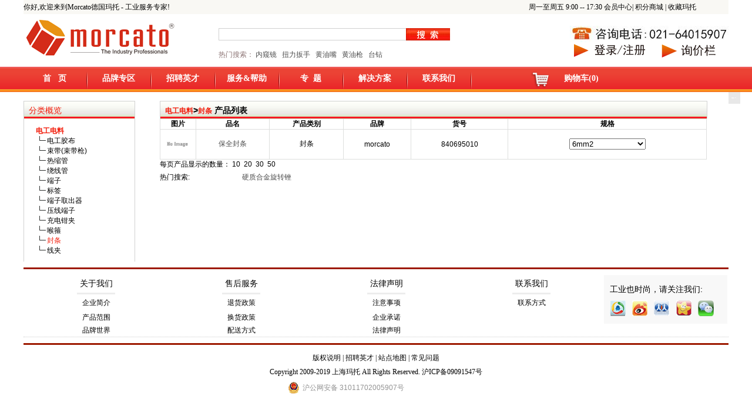

--- FILE ---
content_type: text/html; charset=utf-8
request_url: http://vernier.morcato.com/Catalog02_4_41.html
body_size: 19691
content:

<!DOCTYPE html PUBLIC "-//W3C//DTD XHTML 1.0 Transitional//EN" "http://www.w3.org/TR/xhtml1/DTD/xhtml1-transitional.dtd">
<html xmlns="http://www.w3.org/1999/xhtml">
<head id="ctl00_Head1"><title>
	封条 - 德国进口封条 -  Morcato德国玛托
</title><link rel="shortcut icon" type="image/x-icon" href="http://www.morcato.com/Images/favicon.ico" /><meta http-equiv="Content-Type" content="text/html; charset=gb2312" /><meta http-equiv="pragma" content="no-cache" /><meta name="copyright" content="© 2009-2010 Morcato.com" /><meta name="keywords" content="德国Morcato玛托,德国进口五金工具，精密工具，手动工具，气动工具，仪器仪表，定扭扳手,拉马,扭力扳手,套筒,测量工具,锤子,切割,管钳,电工,工具车,组套工具,曲柄螺丝起子,钳子,化工品,机械加工,紧固件,联轴器,联轴节,滤芯,轨道扣件拆卸机等" /><meta name="description" content="德国Morcato玛托,德国进口五金工具，精密工具，手动工具，气动工具，仪器仪表，定扭扳手,拉马,扭力扳手,套筒,测量工具,锤子,切割,管钳,电工,工具车,组套工具,曲柄螺丝起子,钳子,化工品,机械加工,紧固件,联轴器,联轴节,滤芯,轨道扣件拆卸机等" /><link href="App_Themes/eShopDefault/eShop.css" rel="stylesheet" type="text/css" /><link href="css/public.css" rel="stylesheet" type="text/css" /><link href="css/style-index.css" rel="stylesheet" type="text/css" /><link href="css/StyleSheet.css" rel="stylesheet" type="text/css" /><link href="css/style-list.css" rel="stylesheet" type="text/css" /><link href="css/font.css" rel="stylesheet" type="text/css" />
      <script src="js/jquery-1.6.js" type="text/javascript"></script> 
<script src="js/lyz.delayLoading.min.js" type="text/javascript"></script>
<script type="text/javascript">
    $(function () {
        $("img").delayLoading({
            defaultImg: "image/loading.jpg",           // 预加载前显示的图片
            errorImg: "",                        // 读取图片错误时替换图片(默认：与defaultImg一样)
            imgoriginalSrcAttr: "originalSrc",           // 记录图片路径的属性(默认：originalSrc，页面img的originalSrc属性也要替换为originalSrc)
            beforehand: 500,                       // 预先提前多少像素加载图片(默认：0)
            event: "scroll",                     // 触发加载图片事件(默认：scroll)
            duration: 10,                  // 三种预定淡出(入)速度之一的字符串("slow", "normal", or "fast")或表示动画时长的毫秒数值(如：1000),默认:"normal"
            container: window,                   // 对象加载的位置容器(默认：window)
            success: function (imgObj) { },      // 加载图片成功后的回调函数(默认：不执行任何操作)
            error: function (imgObj) { }         // 加载图片失败后的回调函数(默认：不执行任何操作)
        });
    });
</script>
<script type="text/javascript">
    function AutoResizeImage(maxWidth, maxHeight, objImg) {
        var img = new Image();
        img.src = objImg.src;
        var hRatio;
        var wRatio;
        var Ratio = 1;
        var w = img.width;
        var h = img.height;
        wRatio = maxWidth / w;
        hRatio = maxHeight / h;
        if (maxWidth == 0 && maxHeight == 0) {
            Ratio = 1;
        } else if (maxWidth == 0) {//
            if (hRatio < 1) Ratio = hRatio;
        } else if (maxHeight == 0) {
            if (wRatio < 1) Ratio = wRatio;
        } else if (wRatio < 1 || hRatio < 1) {
            Ratio = (wRatio <= hRatio ? wRatio : hRatio);
        }
        if (Ratio < 1) {
            w = w * Ratio;
            h = h * Ratio;
        }
        objImg.height = h;
        objImg.width = w;
    }
</script>
<script>
    var _hmt = _hmt || [];
    (function () {
        var hm = document.createElement("script");
        hm.src = "https://hm.baidu.com/hm.js?940e711137b0286785972335b7223437";
        var s = document.getElementsByTagName("script")[0];
        s.parentNode.insertBefore(hm, s);
    })();
      </script>
</head>
<body>
    <form name="aspnetForm" method="post" action="/Catalog02_4_41.html" id="aspnetForm">
<div>
<input type="hidden" name="__EVENTTARGET" id="__EVENTTARGET" value="" />
<input type="hidden" name="__EVENTARGUMENT" id="__EVENTARGUMENT" value="" />
<input type="hidden" name="__LASTFOCUS" id="__LASTFOCUS" value="" />
<input type="hidden" name="__VIEWSTATE" id="__VIEWSTATE" value="mhK2TVskcDgnk7WTbwfwNQPvPXcqqJpnqEtoJbMwpZmnq4M2xLZxK4BtPhh13e/nn0vTihsdoEuFccTYE6PtxHr4yz1KBxp1KaqJWwizb1N//M02GXpwqtSdshLn4mrQ50fppPxkyGov0Ga5K3KXBDIhGZiZJjSOBvwHU7FVQU1jbprdpsMQlcoIe7kOsQFXTCJjUJJj6bGwSbia9FaZUAND2MHNiKZ/EsWQUlKxcYA5JOqUkMAHE+aavEeWF7jK6oj/haezlEqXubs50+ft5kyfPj3mVDItiZ+6oRf6PhU9vkIg3EzXqG0G1MFt/N1lQIS2EgjliNa+9leQO6mOu2ia5V1p1SgeXYnExqbwMZ3D5lz4Rkd4TfWzSJj1V+AyF0FbN7cAyyzgyfWxuUSXPBozxxjMWcnpgvFptrlq/q3U1KCdH9UKMkcQVpB0X7+MyZx1hgJZJechOZPNLHTisXuQBpu24l+oVg7Tl5eUtp2uoq9MYyGQH+t2iLyAFf1sgGM0P9rgt2lDjfxfX8w5mh4sa8qo1UEuDyyoVNYQORn3G81soHo2B3mU7RcPG+4+RpX7h9TvCDG3dn6Eve2i7lLsFmc/XkqajrCMc6evdU/wQqi198fT3whe4NRvkhkSgd2eGIzI2ArEmQf2Guflog5UcjUc1u0O6OfJ33QzygE+AvxfQ6cQXBTeLT5Ifhm2qfgGZ9TqkznKXGM0cfJCTTfmoXkbBmjN/ueClI+P2x9Y5LyZgAPvUhtJoToa6SO7ggipRJRajGOHkXNj3b4yq/cPlpVLgLhZ74r07np1b3m/m3IXYBrVfLuIlT8XSj5xypLz9YAlqX2SetqkA1jbF9FU5tvBlFkx+gIjA9bC1nsU2SslhuhTrj0TnNzAKyJrpWgLRBSxyUv7TI1opkCwC6USC5c9cy8z4+AfLAe6zCQs+bZ7az54a6sq2exaDqVzn6xvJrFLBoRvN5/j2o3opsrU8c9aos0pOX0BzkQB6BxTySoUr+dy1bxGaHW5OnkOaKaokrkYWGVbNVSjweMTlLjDsw2PD4rXtQVoh4ZqxMovsaDBuJE11mzr0Tce7ffO1ecpl2KaSwy30F11KJQprKcZ7Q+cgKXnBZGtyALOKyPXdZ8mDtRqe7LiM4l/SBJg9CKTMI2rVoiflgaS+dNrRKkcKzGaGqPkyZ4Do8ooZoP3bkCXDNHLGxTBL6CAD5mSDdAoMcyd4UI6cJ1Y+LQe6qPf2V//qY2vAkzlIXw/G1TuGo07FdsKertBplOvtJDYzhR2k57O35OLitrIQLc8ogS9+GxmQF62bugoUVhjasXTzLcmW7ddaSSr1ZcjLBmOf20XNHqyDCTY+NhTTkHkF5nPvTNVyMK4OhvH1zloAgso6KclFBrlAnaBN3k9BncR8XT0jFQjW7fCt0OeobFbEvDkWUd4/qsD8r0gSw5s7NhGh2d89p1Os9YyN+GKx5xgRXKqMzqdeqVCPv98x9ylygpockPSpD9jndGBFByas9wfukXjit7Vz+QCxShdKVzDIUch3V45cdfBlXDFzTtS2c6pOuUnZspxuF5E+zOTQoiAz+vC1zCuI8sprOdpGb0eC1EDgbgvuAZNnvS6ALcx4cNwF/9zTMMzF3YIwLgma/A62c3DKeO/CMQWCcK4FrW8oAUD9cknHzAuupHp8i3Ayex7MAqMv7zJk1Ob/nl3E9QRRDqaUKZo67Yna2XLHliD3MixbWs7ediPT5r3/nEsy6kkST7O73g3dIxb6eZOQWO9kNFovEkYSJSzS5xbVyrzR9dCm0uJBeA4WM3GWMnPSeq1iAYvZiEuPQhMeO8/etheCBPvKpwdFi5f46L9Fp5RadywabLsEY6Q+ErNti5escSVqCAxdxlPR5q2tSDFDSlZD1Sc/d20LCeA3kE4EnJ+/FiELBMOLpBv4Qw3NZ0bKy3W72NgJI6/yF1I9IHPsPJNT4KJKJyXlpMpnFQ9TvmZeLtNx/zIt2Ac1zuScAKGeN5mbuVQMrZZgE9PyJNxSO29cyV7wNocT0xcgI8lhcsqgZ+Xa/+SxjhvW/iVrvShDk0QLYQ51arC63ETuxYsMeiCxNWrgTOuFLPTfAEmx9QB1f3lFpkk+9FQPmYoqZYB45WE0w/kz1Uhj+Pf82iFA2aRwLG/bE9Y42VOva/kLZP3kP6gCb6ufIETacAlK65E7iUzURwl8Tctpr9tHDZDijouklurSaBSZwCwL2UqvLmJzRgc0yRiLYGafcrJXCzkNxGj1bwDAS6FjV1pl3VBE8KCMknlQnEO1L/uffwH+2YHW7CDNATYUr9NIAcQ9aS793FfE17/qcjX4cArYGgwfsqOCsL8jR8q3hKZw7tBg8/Bw93CEA05Ld3AePP3c6pv82CnW3IJ4ubFVEm3zG+tCYWBfzde+ndmJszgk6rp4iQ8cJ60Ylp+5GqJAWpyBd5p9IRA6BW4esJM3CILdddw+kdmWcJotAH2TPF/FRvQRDeaL39+0ZKgb8Og3PsNagle5x5sFWfYlCyxOgG3RxwIe5VNKL32SrIjKJ4ZkH/L/[base64]/yRJ2gsJs1ttPNDgnC3V/CfFvtOLWKziF7ejd81CO20eGDY7snGgVf8ECoStwFME55smN0XRyCYbY8MiqlLdpgjn0huGkVR+OWGFOmdblQfKw/y8BdmERn2lmQN2/My2mi2Dk0XLp7/uegFOesOtwOvsDaW9Lo070KLUVwkvhMaqUE/yviIxPzzt5laED0/Y21o92jICpZFxqpYVwNhOWMQe/d3caiDEocX0kHbx2Z/s26JB4DyDs3VHg+KWyXUJN5jT9XpxHqySmblR5mpoDHY5xD8gpiRAiDywyveOcy86SmblGpZlbdIzCzez9fs77itFfFa46MAh4buP9ttV3yYpnxpfDdNJ+pJOfRQOM8t3jb3imj4MhlycKIvac/unub9ZUp+pAxxPhFE1wtQx4oZ28//01dGgF/Um9vcAg9nxI7mPRpYbl3uqczZDoH4kn1hKJdf2qHTxbBjWG9PlboEDXSlPHna0yrX/RK28AtNlMG2aZy/A/XMf5MzREvwsjdsUP5EbymPo5Fl6/W6et9UklLUIb4mS9hW6B9ExvLmtMEqujBvew0R3lNROcNYyLhS0QVA8fXdvUM0TCa7lw1fFGmLg9o67bfG6xMJXRbA3lzUIy8oNwAhktct0Y6mB/6MDkpKY5whMdbtuXrFNv6IqyYhF8yqXSd9ManQmEFVi7WNHBSoRX1/eJhO3gQpn+YmzDvnQBkQMF+Rg6xU50R21p5o54MPoKT6CoGffgnHgceznFPKU2Xf4jls94DkiLA9RH6LZnqVPl+BRs6ZPM7D07M9P81KqNUvK3KhjYzrOIKe8321+ge95BunbmWJDH+Zf/VakmEdA8YonBgSBwFUedXlJ/+L6hvLOWoDmj4J1V1lh/1E02Np2eSmMbxAyIbQQf8iHK5JYYVUKBoaolny6IJrQQe+J6b2UwagXqh+a/roNQpDrqljY646elRR9RVbS3PiZ46DNkdNEjTNB0jiqYdVwzFFHJS/mIiam4evSfDl4mAvVPIm2LkzXBSYRIrfOu7VBeTal5vhhCV3juvtvQWgyfwwzuW0+6RoQ2IiWdBGHUYeoZuR8VVBm4AaL5us3taFImYy8NFB7TsFpueQseLBqDnRnp3Ax8Un4ShtinufY49EvwGcC7Z+z739mgH/dIYBkQ+xr9KoTBaVH8dz/[base64]/thKefTysu2Gd7SnRmfdlW37JQBCqlXxSyMARlXnWsfAP5B26MN3Lt23Sk9NlJi3lUCr3tCYwwMdO97Mrhgtk5LF7E8mWN6ZbLzGdf6JGymOD/AFYjS4189ADk/BQeA+LHyq0OrCAeLhvywS3w354cc05Ul3x8KQ/CndS/2tdWxknX8RIZZgAxkM0HJZA0jOXPsxp5T1YxgkutvZrHAK9vPsqg4Rpd3FnTd+/AjuzIDlAGuFfEPiuthNA2CEcszD3tzKs5etqanEeZkV4afAXzbnWLk2rtdJewr3nqUpoRzjEtxVFVL8qnN4dg2nFvenvVxg1wCuDp5wltM+k+xYQ1FWtUv+T3CH2Twxbs+DgI/COM+qoZeoTRteTXXXGYOobMB9gr7pJJo6RPiTZ7FKKbALejdf9/57zkenobpjgcnO/afbLw19LgW3cThSn0ZyNqK8N0r0lr6KbxsSB8d0fFmfeEkRGnlCDwtLRk0alErWyZVkGsB7hOr+/g+eXA7KSaW3cLD50izij/SxbScPNOY25ArisiX2NP8EVuwo5kDyuutAjFCs4z5yHdNptDDYGuG1Q8NpUha4vehQlGpc+yFJJrVP9+DBIdZ9uG7s2rLFLZkYS7JVJp3ukkrGHgqSBbfSf3N+y8rdRX1BelNg7TWcmEvxcOT/BKVLFjWJHw9pAM9Krpwi/CX1fOWMOUr295wKc5TgF8iw7HV8eFrKijP3y5HL7ApwLOEb3tdEUZmBtvrwkX+cGsvd21O8rZpBnNcam9FekFtEwO5a/[base64]/pS24H5Egppj4LKV6SshYnK3LxqkCAPp39huhQ3KEw1eVlTRnqSilyE9etOnUsibgFMN3ot2mT1p0VuRimoKsmL79ZRxv+GGUbeQvvF34buuxXprcH4mD7FUiD0BK1v/YQFNjqfaFk6F2eNnlMMKMhY+DzZjAcDRSo3ciKjyI0eGUmdw3bvzoyJJcQzK8Kqgs32ldAB/lcRihHeCxWn+Ug/v1xuLTSKJMMfUYvkkE7IrdnjqizIXncdH+hFdFVg71kkbmgtNsFcnnDUX38Q8vXSY+EuWeU4FRXmTaCJfMXeDhNmpp3+drP36ZqwsPXfKC2xl+O2NvXkURH5LMPzFst+iMILfK/WRQCOzedXT5QhTJJK8VP8p1tge/zibLCoipfPt8h9sot9ehQtTMjtxrhPKGv8R6LfUIOnllXKdGzC8Qr+gY47lYJXRUPSd8BlbFHUzcaRGceODxB6nGXf2dzPjEzt1d6cMJ93v2vRO/K/dhVuIg53ffpc77ANIb0GtztpAAlKn2MtTQcvw7TxstiV/xBdmsJrD3i/[base64]/9N3y2ffpyb9mNLuqgWTw4nYw0TpzU2/wpX2nguGHro0xaCnXYehkrmm4Trynsqt/[base64]/rf36TvjriwCSlgi3BfE6PnGaKowHvLpoq6MEsfRom/6kAva/6y5lH35pIpq2FsfFIHnDpBhrPs+K7otAvYqnHDKTAQrk2OmEurybEcSPbnSkwdEyBuG+KcMD/7p9Pxo/4QdBk0guSyaHmGAHC1sf99FIpvLtLR58dFjE1wlZcd1/ZcKRDTWG95eI2bx+4OYuz72RyJ+3ZkBxIOxLrm2uRcCXLbQP8kTNfxGpZuL3sAv2tJxKdhXTy0NLqX4c8HAEV2wB9tNPs5ZUPg2in9Xy7m6qhDjnxc88oI/BUZdkqr7UOgF+0X3o1W3oh67PprA5Vj8o01m5rB68pY5Da4yAvtnGHhqMuL53tfzoWAzrmxcjhtLt2e5XmM/aAmWcqV1lrAeefVwHPAKWYQy1i4h/7uhfFH7MBLSEbmYwbm3XCtyGuh0k18wRMZ7H3/MG0C790aX0qHGI8HI9Nzq74HLpbfBAqeeiUnvIqFNEa/xdOf5dzt63jnTC9cc0RLZLadOZWYjsniYZARJ9wVCXa6ORH0oSQ6LXpe7NXZj/ayvoAF26RVQufKtSwWyC36tD34EfmvXHvgPHhIS3+g+9Nu/DOluPL/bb9dzv5hEkHOA/ocGaIvyyaSXxNhee4LdsidothT70atw280J63Okk6NA9UPT9afMe5NJn7yZMlvM8hsj6tzjeZnh6uxyZ5kUK23IClqWjmrRqGaP/Ar9PzPk5WzeHpCU3XB+Qlc9aV152bh+NHgZI79yxoThyH8PVTA/7epovaUP11i1yb1FQcWdsUvOljA72ihJmS8r58cAg48ePT7TFLQOlUDnZeoxzPf6n/tAl0lOAWLMzQaoqYQnJvfoO6LiUQxSctdVahXx1c8whDq4tGYAovaUyqwV6Id8b8rG3k6iUiGM5fh6VhaVxPc3SsZUjfyvtcoNIMZsWXMZjHYY6Hic/EYT0wEtZB6Zqd60bUJpumlHq6hgJnQYH6WVOcQSdLLEq4yQFpDTjB" />
</div>

<script type="text/javascript">
//<![CDATA[
var theForm = document.forms['aspnetForm'];
if (!theForm) {
    theForm = document.aspnetForm;
}
function __doPostBack(eventTarget, eventArgument) {
    if (!theForm.onsubmit || (theForm.onsubmit() != false)) {
        theForm.__EVENTTARGET.value = eventTarget;
        theForm.__EVENTARGUMENT.value = eventArgument;
        theForm.submit();
    }
}
//]]>
</script>


<script src="/WebResource.axd?d=KWhnBR5DsBymwLhto-Ava5Zv-bcAQG4NL2T4NU8Eve6ld-xwHPUnpaaExaniV-Vc9mGPA1qvH8TkT1wQflLTdC_mgvxC0O85r-xcyS8tX1Y1&amp;t=636765244020000000" type="text/javascript"></script>


<script src="/ScriptResource.axd?d=2aIjrcKVQiEjXIElB_GuWZTjEvZ619ds7MiOLTXhMPUumSLQ7JpKZNrY3DHiGZhExytFGg-QzP-3Iry_-SOcT1EWJfIamre1gWMSI5SSeZ-rLfyUvcal1REQ5xt7wTicTotueL8aZmKtvw26-a6wyo7CiqWtwyn5u12T7tBBF12eUHObFS3VYByNAUVm66Fj0&amp;t=2b48f70a" type="text/javascript"></script>
<script type="text/javascript">
//<![CDATA[
if (typeof(Sys) === 'undefined') throw new Error('ASP.NET Ajax 客户端框架未能加载。');
//]]>
</script>

<script src="/ScriptResource.axd?d=8L4h7Z-nS1fViBrXFAU-p4kJaiWpOcsiuoQNKqxfs7XKtEgVmEwS8IdomFN7TMsMcH-UAoWZmIe6USQwln9z2s9-GZoVZdNAAGDkwD8uWJL1x4fYOFbJxrDjOyvnt_C_LmcpwPRQuqK73ZAMNa5W72aOZNBQ7UGQME8jdD_ggD7pRUrbbU8A4mKibvU_hglH0&amp;t=2b48f70a" type="text/javascript"></script>
<div>

	<input type="hidden" name="__VIEWSTATEGENERATOR" id="__VIEWSTATEGENERATOR" value="13C93AD3" />
	<input type="hidden" name="__VIEWSTATEENCRYPTED" id="__VIEWSTATEENCRYPTED" value="" />
	<input type="hidden" name="__EVENTVALIDATION" id="__EVENTVALIDATION" value="5fpLAP2KEzsgDSAyr2y3w+bofG7PwNXvl4hgzn9cxeMmAhZ/78eR1PnDrc/RWcP/4GqNsbadPF5h5v6N1fpy0+b9v9w9kstLAuEicdKJqivaHDKReVJRPM6yFInDD10iBG3nt5HqVqTNM5jXF8dGn/WaXVyh6RIN28LeD4Rek9eDFvWdMMn9j2dut7Jy23SkyqNOdugBh8SFLZ1RhUyZuPRHJUwXYu7qVkErRF9mrtRTXrDSQGFDakwxUClCskzTMYNz1ijilME5Giudu8fgAVap/91RA2fgWLJ2LczRz4ldCCI8kcStd3W/QVl6HZ1JeWEs2v5TMT7tNFVPBBhYOv8wqZ5SUoLauNhncXjZepzQuGOpyJRh8ak6aMhaQOI2Zf8LQFQEKMgfwjgYpWO2X4eA3hX96+TziZn003shaUJNPIkOgBf7aQ5D005EG/NJhii4n/RqlqZL39JnFxeVQM+9ASUOc6x4WvhNBkEH/ArDDo6qfLL1GGjiORUr+V0EDsaTk1WSLf71+CRrc2nTlXX2gmRdvjXJavDZOTkt86EdBgpWGiMvdqkTFVH4aNbSlX744wnaANkrKU99/JfGo8Sn+FxNkT7LnpZ9BfiDHF2rbk5InmRmFKx7b3EWuGvpn7tmACC2ZULW6EKrNWLJkRVH6QLWOIPDWLZOe39+77EK79+eAx62ozh5Iw4u63iuDEmHgy9LG859EbtT1DFxfln61Ad61kE0YwyqEq3AyF9vIMeBH/SmQfZBHQWEY4Kt+QZLFPdsLoomsxUjOQVoKKLFTfvy9IlRffcW3n7xRXBv2EUBvSta+i3ArnScECGpfKGx5ApVW2Y1jLngjS91k6xYqIxVHiIRdnn4PMWtq99Nw9wTHr3hO6DYhOwV8MywnzQigCHw7aHi/tFCeZqM5n9zWjhpcPJjZszF66OobNFQTBz4AEUBClh0pXANbenDaxo7FPLRpCMpkLNnHGD/uV2gIHQZsypTI9dG6qFEQg+JqgZ4UoMBlRqgy6yzz3jMZofZLlZkTaWbuN+GQ9sqaHLW2mmcKxb7bZCAaxVPgzd+eJaMZxdVeRURqLD++NEQSUvUonaUzcYDWtYcmJ267Cjfso/y8GNP3WT3ADtk00JEFiorGmf9X5aJ2VPcDvSb6nuSNCiGQZ24Xyc3b3Uy2L0+BDPAsmmMLU7iscIR8+8e+yTA0OybkmeU6JdlT1XEhGjRrfXKIWm8j/xKJPHUH2Xn/HXzYdXcgIx0+4wlYcXi5XSU036xAiO+Ky7QeKpvdbDl3rgFHRUUctQb9S1Houfb27AC+Ww7WYj7WzBzFy4H1jcU2jsR2fUxKZ/jGE+GqhcDwmedc8vmyv6O0dsHJdGeM1lr80TGsTT3xfe3N057IxyaCSzEJzTYJObwX8yPac2N0UlMu1IcjVXK3O4NEaCtfv5hhmE7shqfHC+j8cJX/dl60iIuMqQrOPJSLHXh4T+eT6T3Q2H6vuh9i/B1bXpSo+y38MSP684h7L5ptYBKvI/SHoDKYUUaM3vDVgfJwIs71ZMbjkvlIlbeb1LZ7Q==" />
</div>
    <div class="bg">
        <div class="main">
            <div class="header">
                
<div class="title-bg-grey" style="height: 24px">
    <div class="title-left">
       
        <div id="ctl00_Header_New1_divRight" style="display: block;">
            <span id="ctl00_Header_New1_Label1" style="color:Black;">你好,欢迎来到Morcato德国玛托 - 工业服务专家!</span>
           
        </div>
    </div>
    <div class="title-right">
        周一至周五 9:00 -- 17:30
        会员中心|
        积分商城
        | <span style="cursor: pointer" onclick="javascript:AddFavorite('http://www.morcato.com','Morcato德国玛托 - 工业服务专家')">
            收藏玛托</span></div>
</div>
<div>
    <div class="logo">
        <a href="Default.html" onfocus="this.blur()">
            <img originalSrc="image/logo.gif" alt="德国玛托五金工具logo" width="264" height="73" /></a></div>
    <div class="search" style="padding-left: 62px; padding-right: 5px">
        <div style="height: 30px; padding-top: 24px;">
            <div class="title-input">
                <input name="ctl00$Header_New1$txtSearch" type="text" maxlength="8" id="ctl00_Header_New1_txtSearch" class="txtSearch" onkeydown="if(event.which || event.keyCode){if ((event.which == 13) || (event.keyCode == 13)) {document.getElementById(&#39;ctl00$Header_New1$ibtnSearch&#39;).click();return false;}} else {return true}; " style="height:19px;width:360px;" /></div>
            <div class="search-button">
                <input type="image" name="ctl00$Header_New1$ibtnSearch" id="ctl00_Header_New1_ibtnSearch" src="Images/%E6%90%9C%E7%B4%A2.jpg" align="absbottom" style="border-width:0px;" /></div>
            <div class="clear">
            </div>
        </div>
        <div class="search-word">
            热门搜索：
                    <a href="Search02.aspx?Search=内窥镜">
                       内窥镜</a>&nbsp;&nbsp;  <a href="Search02.aspx?Search=扭力扳手">
                       扭力扳手</a>&nbsp;&nbsp;  <a href="Search02.aspx?Search=黄油嘴">
                       黄油嘴</a>&nbsp;&nbsp;  <a href="Search02.aspx?Search=黄油枪">
                       黄油枪</a>&nbsp;&nbsp;<a href="Search02.aspx?Search=台钻">
                       台钻</a>&nbsp;&nbsp;
        </div>
    </div>
    <table style="float: right; margin-top: 20px;" border="0" cellpadding="0" cellspacing="0">
        <tr>
            <td colspan="3">
                <img alt="免费电话" originalSrc="Images/telphone/tel(2).jpg" width="270px" height="28px" />
            </td>
        </tr>
        <tr>
            <td>
                &nbsp;<img alt="免费注册" originalSrc="Images/telphone/注册(2).png" width="128px" height="28px"/>
            </td>
            <td>
            </td>
            <td>
                
                    <img alt="询价咨询" originalSrc="Images/telphone/询价栏(2).png" width="100px" height="28px"/>
            </td>
        </tr>
    </table>
</div>
<div class="clear">
</div>
<div class="menu">
    <ul>
        <li id="ctl00_Header_New1_li1"><a href="Default.html" class="white_link">首&nbsp;
            &nbsp;页</a></li>
        <li style="width: 3px;">
            <img alt="品牌专区" originalSrc="image/menu-line.png" width="2px" height="30px" /></li>
        <li id="ctl00_Header_New1_li2"><a href="BrandWorldDefault.html"
            class="white_link">品牌专区</a></li>
        <li style="width: 3px;">
            <img alt="招聘英才" originalSrc="image/menu-line.png" width="2px" height="30px" /></li>
        <li id="ctl00_Header_New1_li3"><a href="JobList.html" class="white_link">
            招聘英才</a></li>
        <li style="width: 3px;">
            <img alt="服务帮助" originalSrc="image/menu-line.png" width="2px" height="30px" /></li>
        <li id="ctl00_Header_New1_li4"><a href="FuWuBangZhu.html" class="white_link">
            服务&amp;帮助</a></li>


        <li style="width: 3px;">
            <img alt="专题" originalSrc="image/menu-line.png" width="2px" height="30px" /></li>
        <li id="ctl00_Header_New1_li6"><a href="zt-list.html" class="white_link">
            专&nbsp; 题</a></li>
        <li style="width: 3px;">
            <img alt="解决方案" originalSrc="image/menu-line.png" width="2px" height="30px" /></li>
        <li id="ctl00_Header_New1_li8"><a href="http://solution.morcato.com/" target="_blank"
            class="white_link">解决方案</a></li>
        <li style="width: 3px;">
            <img alt="联系我们" originalSrc="image/menu-line.png" width="2px" height="30px" /></li>
        <li id="ctl00_Header_New1_li7"><a href="Contact_us.html" class="white_link">
            联系我们</a></li>
        <li style="width: 3px;">
            <img alt="购物车" originalSrc="image/menu-line.png" width="2px" height="30px" /></li>
        <li style="width: 33px; margin-left: 100px">
            <img alt="购物车" originalSrc="image/shop-icon.png" width="33px" height="29px" /></li>
        <li class="white_link"><a href="" class="white_link">
            购物车(0)</a></li>
    </ul>
</div>
    <style type="text/css">
    .txtSearch {
border: 1px solid #D1D1D1;
margin: 0;
padding: 0;
}
    img
    {
        margin: 0px;
        padding: 0px;
        border: none;
    }
</style>
            </div>
            <div style="float: left; width: 100%; margin-left: auto; margin-right: auto;">
                <div class="middle-left">
                    <!-- 左侧内容 -->
                    
    <!-- 左侧内容 -->
    <div style="float: left; text-align: left; margin-top:15px">
        <div style="width: 180px;" class="divLM01 divLM01a BigFontMenu">
            分类概览
        </div>
        <div class="divLM01a" style="border-top: solid 0px #909EA1; width: 180px">
            <span id="ctl00_ContentPlaceHolder1_SpanCategoryList"><table width='180' cellpadding='2' cellspacing='0' border='0'><tr><td style='height:6px;' colspan='2'></td></tr><tr><td style='padding-left:12px' colspan='2'><a href='Catalog01_4.html'><font color='#f21c0a'><b>电工电料</b></font></a></td></tr><tr><td width='31' align='right' valign='top'><img alt='' originalSrc='Images/point.02.gif' width='19' height='8' align='top'></td><td width='149' style='word-wrap:break-word;white-space:normal;'><a href='Catalog02_4_30.html'><font color='black'>电工胶布</font></a></td></tr><tr><td width='31' align='right' valign='top'><img alt='' originalSrc='Images/point.02.gif' width='19' height='8' align='top'></td><td width='149' style='word-wrap:break-word;white-space:normal;'><a href='Catalog02_4_31.html'><font color='black'>束带(束带枪)</font></a></td></tr><tr><td width='31' align='right' valign='top'><img alt='' originalSrc='Images/point.02.gif' width='19' height='8' align='top'></td><td width='149' style='word-wrap:break-word;white-space:normal;'><a href='Catalog02_4_32.html'><font color='black'>热缩管</font></a></td></tr><tr><td width='31' align='right' valign='top'><img alt='' originalSrc='Images/point.02.gif' width='19' height='8' align='top'></td><td width='149' style='word-wrap:break-word;white-space:normal;'><a href='Catalog02_4_34.html'><font color='black'>绕线管</font></a></td></tr><tr><td width='31' align='right' valign='top'><img alt='' originalSrc='Images/point.02.gif' width='19' height='8' align='top'></td><td width='149' style='word-wrap:break-word;white-space:normal;'><a href='Catalog02_4_35.html'><font color='black'>端子</font></a></td></tr><tr><td width='31' align='right' valign='top'><img alt='' originalSrc='Images/point.02.gif' width='19' height='8' align='top'></td><td width='149' style='word-wrap:break-word;white-space:normal;'><a href='Catalog02_4_36.html'><font color='black'>标签</font></a></td></tr><tr><td width='31' align='right' valign='top'><img alt='' originalSrc='Images/point.02.gif' width='19' height='8' align='top'></td><td width='149' style='word-wrap:break-word;white-space:normal;'><a href='Catalog02_4_37.html'><font color='black'>端子取出器</font></a></td></tr><tr><td width='31' align='right' valign='top'><img alt='' originalSrc='Images/point.02.gif' width='19' height='8' align='top'></td><td width='149' style='word-wrap:break-word;white-space:normal;'><a href='Catalog02_4_38.html'><font color='black'>压线端子</font></a></td></tr><tr><td width='31' align='right' valign='top'><img alt='' originalSrc='Images/point.02.gif' width='19' height='8' align='top'></td><td width='149' style='word-wrap:break-word;white-space:normal;'><a href='Catalog02_4_39.html'><font color='black'>充电钳夹</font></a></td></tr><tr><td width='31' align='right' valign='top'><img alt='' originalSrc='Images/point.02.gif' width='19' height='8' align='top'></td><td width='149' style='word-wrap:break-word;white-space:normal;'><a href='Catalog02_4_40.html'><font color='black'>喉箍</font></a></td></tr><tr><td width='31' align='right' valign='top'><img alt='' originalSrc='Images/point.02.gif' width='19' height='8' align='top'></td><td width='149' style='word-wrap:break-word;white-space:normal;'><a href='Catalog02_4_41.html'><font color='#f21c0a'>封条</font></a></td></tr><tr><td width='31' align='right' valign='top'><img alt='' originalSrc='Images/point.02.gif' width='19' height='8' align='top'></td><td width='149' style='word-wrap:break-word;white-space:normal;'><a href='Catalog02_4_42.html'><font color='black'>线夹</font></a></td></tr><tr><td style='height:10px;' colspan='2'></td></tr></table></span>
        </div>
        <div>
            <img originalSrc="Images/bk.00.gif" alt="" width="12" height="0" />
        </div>
    </div>
     

                </div>
                <div style="float: left; width: 1000px; text-align: left;">
                    <!--右侧-->
                    
    <div style="width: 98%; margin-top: 10px; margin-left: 3px">
        <table cellpadding="0" cellspacing="0" border="0">
            <tr>
                <td  width="180" valign="top">
                    </td>
                <td style="width: 12px">
                    
                   </td>
                <td valign="top" style="width: 95%">
                    <!-- 右侧-->
                    <div style="margin-left: 3px;">

                    </div>
                    <div style="width: 99%;margin-top: 5px; margin-bottom:0px" class="divLM01 divLM01a BigFontMenu3 bold">
                        <span id="ctl00_ContentPlaceHolder_LinkPath"><b><a href='Catalog01_4.html' class='aBlack'>电工电料</a>><a href='Catalog02_4_41.html' class='aBlack'>封条</a> </font></b></span>产品列表
                     </div>
                    <script type="text/javascript">
//<![CDATA[
Sys.WebForms.PageRequestManager._initialize('ctl00$ContentPlaceHolder$ScriptManager1', 'aspnetForm', ['tctl00$ContentPlaceHolder$UpdatePanel1',''], [], [], 90, 'ctl00');
//]]>
</script>

                    <div id="ctl00_ContentPlaceHolder_UpdatePanel1">
	
                        
                            <div>
		<table cellspacing="0" cellpadding="4" rules="all" border="1" id="ctl00_ContentPlaceHolder_GridView1" style="background-color:White;border-color:#DEDFDE;border-width:1px;border-style:None;width:100%;border-collapse:collapse;">
			<tr align="center" style="color:Black;background-color:White;font-weight:bold;">
				<th scope="col">图片</th><th scope="col">品名</th><th scope="col">产品类别</th><th scope="col">品牌</th><th scope="col">货号</th><th scope="col">规格</th>
			</tr><tr>
				<td align="center" style="height:50px;width:60px;">
                                            <input type="hidden" name="ctl00$ContentPlaceHolder$GridView1$ctl02$HFProductID" id="ctl00_ContentPlaceHolder_GridView1_ctl02_HFProductID" value="139080" />
                                            <a id="ctl00_ContentPlaceHolder_GridView1_ctl02_hlProductID" onfocus="this.blur()" href="Product_139080.html"> <img originalSrc='ProductImages/s/NoImage.jpg' alt='保全封条/840695010'  onload="AutoResizeImage(50,50,this)" style="border-width:0px"/></a>
                                        </td><td align="center">
                                            <a id="ctl00_ContentPlaceHolder_GridView1_ctl02_NameProductID" onfocus="this.blur()" href="Product_139080.html"><span id="ctl00_ContentPlaceHolder_GridView1_ctl02_lblNameCN">保全封条</span></a>
                                        </td><td align="center">
                                            <span id="ctl00_ContentPlaceHolder_GridView1_ctl02_lb">封条</span>
                                        </td><td align="center">
                                            <span id="ctl00_ContentPlaceHolder_GridView1_ctl02_lblBrandName">morcato</span>
                                        </td><td align="center">
                                            <input type="hidden" name="ctl00$ContentPlaceHolder$GridView1$ctl02$HFCode" id="ctl00_ContentPlaceHolder_GridView1_ctl02_HFCode" value="84069" />
                                            <span id="ctl00_ContentPlaceHolder_GridView1_ctl02_lblCode">840695010</span>
                                        </td><td align="center">
                                            <select name="ctl00$ContentPlaceHolder$GridView1$ctl02$ddlParam" onchange="javascript:setTimeout(&#39;__doPostBack(\&#39;ctl00$ContentPlaceHolder$GridView1$ctl02$ddlParam\&#39;,\&#39;\&#39;)&#39;, 0)" id="ctl00_ContentPlaceHolder_GridView1_ctl02_ddlParam" style="width:130px;">
					<option selected="selected" value="139034">6mm2</option>
					<option value="139035">10mm2</option>
					<option value="139036">16mm2</option>
					<option value="139037">25mm2</option>
					<option value="139038">35mm2</option>
					<option value="139039">50mm2</option>
					<option value="139040">70mm2</option>
					<option value="139041">95mm2</option>
					<option value="139042">120mm2</option>
					<option value="139043">150mm2</option>
					<option value="139044">185mm2</option>
					<option value="139045">240mm2</option>
					<option value="139046">300mm2</option>
					<option value="139047">400mm2</option>
					<option value="139048">500mm2</option>
					<option value="139049">625mm2</option>
					<option value="139050">3</option>
					<option value="139051">4</option>
					<option value="139052">5</option>
					<option value="139053">6</option>
					<option value="139054">7</option>
					<option value="139055">8</option>
					<option value="139056">10</option>
					<option value="139057">10</option>
					<option value="139058">12</option>
					<option value="139059">12</option>
					<option value="139060">14</option>
					<option value="139061">15</option>
					<option value="139062">17</option>
					<option value="139063">18</option>
					<option value="139064">19</option>
					<option value="139065">20</option>
					<option value="139066">22</option>
					<option value="139067">24</option>
					<option value="139068">25</option>
					<option value="139069">28</option>
					<option value="139070">30</option>
					<option value="139071">34</option>
					<option value="139072">36</option>
					<option value="139073">38</option>
					<option value="139074">40</option>
					<option value="139075">42</option>
					<option value="139076">30</option>
					<option value="139077">32</option>
					<option value="139078">33</option>
					<option value="139079">35</option>
					<option value="139080">318x3.76mm</option>
					<option value="139081">237x3.2mm</option>
					<option value="139082">330x6.0mm</option>
					<option value="139083">302x5.8mm</option>
					<option value="139084">370x5.4mm</option>
					<option value="139085">438x3.76mm</option>
					<option value="139086">422x5.8mm</option>
					<option value="139087">0</option>
					<option value="139088">0</option>
					<option value="139089">0</option>

				</select>
                                        </td>
			</tr>
		</table>
	</div>
                        
</div>
                    <div style="width: 100%;">
                        <div class='category' style="height: 22px">
                            每页产品显示的数量：
                            <a id="ctl00_ContentPlaceHolder_LinkButton1" href="javascript:__doPostBack(&#39;ctl00$ContentPlaceHolder$LinkButton1&#39;,&#39;&#39;)" style="color:Black;">10</a>&nbsp;
                            <a id="ctl00_ContentPlaceHolder_LinkButton2" href="javascript:__doPostBack(&#39;ctl00$ContentPlaceHolder$LinkButton2&#39;,&#39;&#39;)" style="color:Black;">20</a>&nbsp;
                            <a id="ctl00_ContentPlaceHolder_LinkButton3" href="javascript:__doPostBack(&#39;ctl00$ContentPlaceHolder$LinkButton3&#39;,&#39;&#39;)" style="color:Black;">30</a>&nbsp;
                            <a id="ctl00_ContentPlaceHolder_LinkButton4" href="javascript:__doPostBack(&#39;ctl00$ContentPlaceHolder$LinkButton4&#39;,&#39;&#39;)" style="color:Black;">50</a></div>
                        <div style="padding-left: 500px">
                            
<!-- AspNetPager V6.0.0 for VS2005  Copyright:2003-2006 Webdiyer (www.webdiyer.com) -->
<!--记录总数只有一页，AspNetPager已自动隐藏，若需在只有一页数据时显示AspNetPager，请将AlwaysShow属性值设为true！-->
<!-- AspNetPager V6.0.0 for VS2005 End -->


                        </div>
                    </div>
                    <div style="width: 15%; float: left">
                        热门搜索:</div>
                    <div style="width: 85%; float: left;">
                        
                                <a href="Search02.aspx?Search=硬质合金旋转锉             " style="text-decoration: none;">
                                    硬质合金旋转锉             
                                </a>&nbsp;
                            
                    </div>
                </td>
            </tr>
        </table>
    </div>
    <input type="hidden" name="ctl00$ContentPlaceHolder$lb1" id="ctl00_ContentPlaceHolder_lb1" value="封条" />
    <input type="hidden" name="ctl00$ContentPlaceHolder$Hidlb1" id="ctl00_ContentPlaceHolder_Hidlb1" />

                </div>
            </div>
            <div style="width: 100%; float: left; margin-left: auto; margin-right: auto;">
                
      <div class="bottom2"></div>
      <div class="doted">
        <div class="buttom2-word">
          <table width="100%" border="0" cellspacing="0" cellpadding="0">
            <tr>
              <td align="center"><a href="About_us.html" class="black_link14">关于我们</a></td>
              <td align="center"><a href="FuWuBangZhu.html" class="black_link14">售后服务 </a></td>
              <td align="center"><a href="FaLvShengMing.html" class="black_link14">法律声明</a></td>
              <td height="30" align="center"><a href="Contact_us.html" class="black_link14">联系我们 </a></td>
            </tr>
            <tr>
              <td align="center"><table width="65" border="0" cellspacing="0" cellpadding="0">
                <tr>
                  <td height="3" bgcolor="#ededed"></td>
                </tr>
              </table></td>
              <td align="center"><table width="65" border="0" cellspacing="0" cellpadding="0">
                <tr>
                  <td height="3" bgcolor="#ededed"></td>
                </tr>
              </table></td>
              <td align="center"><table width="65" border="0" cellspacing="0" cellpadding="0">
                <tr>
                  <td height="3" bgcolor="#ededed"></td>
                </tr>
              </table></td>
              <td align="center"><table width="65" border="0" cellspacing="0" cellpadding="0">
                <tr>
                  <td height="3" bgcolor="#ededed"></td>
                </tr>
              </table></td>
            </tr>
            <tr>
              <td align="center"><a href="About_us.html" class="black_link">企业简介</a></td>
              <td align="center"><a href="ShouHouFuWu_1.html" class="black_link">退货政策</a></td>
              <td align="center"><a href="ZhuYiShiXiang.html" class="black_link">注意事项</a></td>
              <td height="28" align="center"><a href="Contact_us.html" class="black_link">联系方式</a></td>
              
            </tr>
            <tr>
              <td align="center"><a href="HengYeChangShi.html" class="black_link">产品范围</a></td>
              <td align="center"><a href="ShouHouFuWu_2.html" class="black_link">换货政策</a></td>
              <td align="center"><a href="QiYeChengRuo.html" class="black_link">企业承诺</a></td>
              
            </tr>
            <tr>
              <td align="center"><a href="BrandWorldDefault.html" class="black_link">品牌世界</a></td>
              <td align="center"><a href="PeiSongFangShi.html" class="black_link">配送方式</a></td>
              <td align="center"><a href="FaLvShengMing.html" class="black_link">法律声明</a></td>
              
            </tr>
          </table>
        </div>
        <div class="buttom2-pic"><table width="100%" border="0" cellspacing="0" cellpadding="0">
  <tr>
    <td height="30">工业也时尚，请关注我们:</td>
  </tr>
  <tr>
    <td><table width="100%" border="0" cellspacing="0" cellpadding="0">
      <tr>
        <td><a target="_blank" href="http://t.qq.com/wetwjgj"><img alt="qq" originalSrc="image/buttom-icon1.gif" width="27" height="27" /></a></td>
        <td><a target="_blank" href="http://weibo.com/u/2868678412"><img alt="weibo" originalSrc="image/buttom-icon2.gif" width="26" height="27" /></a></td>
        <td><a target="_blank" href="http://www.renren.com/470144763/profile"><img alt="renren" originalSrc="image/buttom-icon3.gif" width="27" height="26" /></a></td>
        <td height="33"><a target="_blank" href="http://www.kaixin001.com/home/?uid=144734116"><img alt="kaixin"  originalSrc="image/buttom-icon4.gif" width="26" height="26" /></a></td>
	   <td><a target="_blank" href="http://www.morcato.com/newslook_3747.html"><img alt="weixin" originalSrc="image/weixin.png" width="27" height="27" /></a></td>
      </tr>
    </table></td>
  </tr>
        </table>
        </div>
<div  class="clear"></div>
      </div>
              <div class="bottom2"></div>
      <div class="buttom3"><a href="FaLvShengMing.html" class="black_link">版权说明</a> |      <a href="JobList.html" class="black_link">招聘英才</a> |    <a href="http://www.morcato.com/sitemap.html" class="black_link">站点地图</a> |   <a href="FuWuBangZhu.html" class="black_link">常见问题</a><br />  
Copyright 2009-2019    上海玛托     All Rights Reserved.   <a href="https://beian.miit.gov.cn/" target="_blank" class="black_link"> 沪ICP备09091547号 </a> </div>

<div style="width:300px;margin:0 auto; padding:5px 0;">
		 		<a target="_blank" href="http://www.beian.gov.cn/portal/registerSystemInfo?recordcode=31011702005907" style="display:inline-block;text-decoration:none;height:20px;line-height:20px;">
                <img originalsrc="im/备案图标.png" style="float:left;"/><p style="float:left;height:20px;line-height:20px;margin: 0px 0px 0px 5px; color:#939393;">沪公网安备 31011702005907号</p></a>
		 	</div>



                
            </div>
        </div>
    </div>
    </form>

    <script type="text/javascript">        var _bdhmProtocol = (("https:" == document.location.protocol) ? " https://" : " http://"); document.write(unescape("%3Cscript src='" + _bdhmProtocol + "hm.baidu.com/h.js%3Ff4a48d0c2d2acfbcfe1c12b5777e42a1' type='text/javascript'%3E%3C/script%3E")) </script>
 
 
</body>
</html>


--- FILE ---
content_type: text/css
request_url: http://vernier.morcato.com/css/StyleSheet.css
body_size: 541
content:
@import url('css.css');@import url('defualStyle.css');img{border:none;}li{list-style:none;}body{text-align:left;font-size:12px;}.cont{background:#EBEBEB;width:100%;margin:0 auto;}.tabtag{line-height:24px;height:28px;background:#d1d1d1;background-image:url(../image/title-bg2.png);background-repeat:repeat-x;}.tabtag li{float:left;width:65px;}.tabtag li.cur{color:#f21c0a;background-image:url(../image/right-bg2.gif);}.tabcon{height:215px;overflow:hidden;width:100%;}.tabcon div{height:80px;padding:10px;color:#f21c0a;font-size:14px;width:100%;}.tabcon li{line-height:20px;}.style2{font-size:10px}.style3{color:#f21c0a}.miao{width:110px;height:90px;display:table;text-align:center;border:1px solid #4e4e4e;line-height:90px;}.miao span{vertical-align:middle;display:table-cell;text-align:center;}